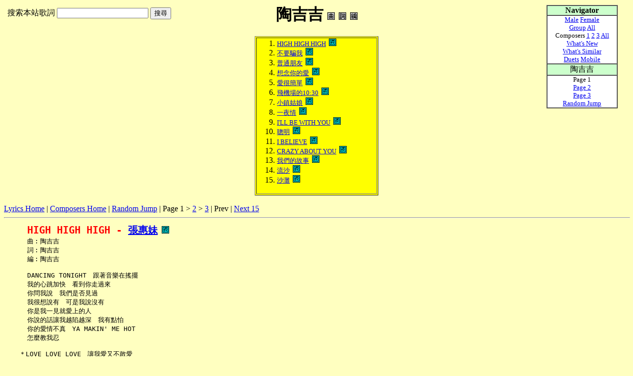

--- FILE ---
content_type: text/html
request_url: https://lyrics.dreamnicky.com/writer976-1.html
body_size: 8470
content:
<html>
<head><meta http-equiv="content-type" content="text/html; charset=big5">
<link rel="icon" href="favicon.ico" type="image/x-icon">
<title>陶吉吉作品</title>
<script language=javascript>
function jump() { var s=Math.round(Math.random()*3340)+1; window.location='writer'+s+'-1.html'; }
NS_ActualOpen=window.open;
function NS_NullWindow(){this.window;}
function NS_NewOpen(url,nam,atr){return(new NS_NullWindow());}
window.open=NS_NewOpen;
</script></head>
<body text=#000000 bgcolor=#FFFFC0 link=#0000EE vlink=#551A8B alink=#FF0000>
<center>
<a name=top></a><h1>陶吉吉 <img src=t.gif> <img src=l.gif> <img src=a.gif></h1></center>
<form action=search.html id="cse-search-box">
  <div style="position: absolute; width: 400px; z-index: 0; left: 15px; top: 15px;">
    &#25628;&#32034;&#26412;&#31449;&#27468;&#35422;
    <input type=hidden name="cx" value="partner-pub-8891026913750940:165mrr3wvw1" />
    <input type=hidden name="cof" value="FORID:9" />
    <input type=hidden name="ie" value="big5" />
    <input type=text name="q" size=21 />
    <input type=submit name="sa" value="&#x641c;&#x5c0b;" />
  </div>
</form>
<script type="text/javascript" src="http://www.google.com.tw/cse/brand?form=cse-search-box&amp;lang=zh-Hant"></script>
<center><table border cols=1 width=250 bgcolor=#FFFF00>
<tr><td><ol start=1>
<li><font size=-1><a href=#lyric1>HIGH&nbsp;HIGH&nbsp;HIGH</a>&nbsp;&nbsp;<img src=m.gif>&nbsp;&nbsp;&nbsp;&nbsp;&nbsp;&nbsp;</font>
<li><font size=-1><a href=#lyric2>不要騙我</a>&nbsp;&nbsp;<img src=m.gif>&nbsp;&nbsp;&nbsp;&nbsp;&nbsp;&nbsp;</font>
<li><font size=-1><a href=#lyric3>普通朋友</a>&nbsp;&nbsp;<img src=m.gif>&nbsp;&nbsp;&nbsp;&nbsp;&nbsp;&nbsp;</font>
<li><font size=-1><a href=#lyric4>想念你的愛</a>&nbsp;&nbsp;<img src=m.gif>&nbsp;&nbsp;&nbsp;&nbsp;&nbsp;&nbsp;</font>
<li><font size=-1><a href=#lyric5>愛很簡單</a>&nbsp;&nbsp;<img src=m.gif>&nbsp;&nbsp;&nbsp;&nbsp;&nbsp;&nbsp;</font>
<li><font size=-1><a href=#lyric6>飛機場的10:30</a>&nbsp;&nbsp;<img src=m.gif>&nbsp;&nbsp;&nbsp;&nbsp;&nbsp;&nbsp;</font>
<li><font size=-1><a href=#lyric7>小鎮姑娘</a>&nbsp;&nbsp;<img src=m.gif>&nbsp;&nbsp;&nbsp;&nbsp;&nbsp;&nbsp;</font>
<li><font size=-1><a href=#lyric8>一夜情</a>&nbsp;&nbsp;<img src=m.gif>&nbsp;&nbsp;&nbsp;&nbsp;&nbsp;&nbsp;</font>
<li><font size=-1><a href=#lyric9>I'LL&nbsp;BE&nbsp;WITH&nbsp;YOU</a>&nbsp;&nbsp;<img src=m.gif>&nbsp;&nbsp;&nbsp;&nbsp;&nbsp;&nbsp;</font>
<li><font size=-1><a href=#lyric10>聰明</a>&nbsp;&nbsp;<img src=m.gif>&nbsp;&nbsp;&nbsp;&nbsp;&nbsp;&nbsp;</font>
<li><font size=-1><a href=#lyric11>I&nbsp;BELIEVE</a>&nbsp;&nbsp;<img src=m.gif>&nbsp;&nbsp;&nbsp;&nbsp;&nbsp;&nbsp;</font>
<li><font size=-1><a href=#lyric12>CRAZY&nbsp;ABOUT&nbsp;YOU</a>&nbsp;&nbsp;<img src=m.gif>&nbsp;&nbsp;&nbsp;&nbsp;&nbsp;&nbsp;</font>
<li><font size=-1><a href=#lyric13>我們的故事</a>&nbsp;&nbsp;<img src=m.gif>&nbsp;&nbsp;&nbsp;&nbsp;&nbsp;&nbsp;</font>
<li><font size=-1><a href=#lyric14>流沙</a>&nbsp;&nbsp;<img src=m.gif>&nbsp;&nbsp;&nbsp;&nbsp;&nbsp;&nbsp;</font>
<li><font size=-1><a href=#lyric15>沙灘</a>&nbsp;&nbsp;<img src=m.gif>&nbsp;&nbsp;&nbsp;&nbsp;&nbsp;&nbsp;</font>
</ol></td></tr>
</table></center>
<br><a href=index.html>Lyrics Home</a> | <a href=writer-3.html>Composers Home</a> | <a href=# onclick=jump();>Random Jump</a> | Page
1&nbsp;>
<a href=writer976-2.html>2</a>&nbsp;>
<a href=writer976-3.html>3</a>
|&nbsp;Prev&nbsp;|&nbsp;<a href=writer976-2.html>Next 15</a><br>
<script type=text/javascript><!--
google_ad_client="pub-8891026913750940";
google_ad_slot="2404617836";
google_ad_width=728;
google_ad_height=15;
//-->
</script>
<script type=text/javascript src=http://pagead2.googlesyndication.com/pagead/show_ads.js></script>
<hr width=100%>
<a name=lyric1></a>
<table><tr>
<td valign=top>
<script type=text/javascript><!--
google_ad_client="pub-8891026913750940";
google_ad_slot="4216576695";
google_ad_width=160;
google_ad_height=600;
//-->
</script>
<script type=text/javascript src=http://pagead2.googlesyndication.com/pagead/show_ads.js></script>
</td>
<td valign=top><pre>
     <font size=+2 color=#FF0000><b>HIGH HIGH HIGH - <a href=singer222-1.html>張惠妹</a></b></font> <img src=m.gif>
     曲︰陶吉吉
     詞︰陶吉吉
     編︰陶吉吉

     DANCING TONIGHT　跟著音樂在搖擺
     我的心跳加快　看到你走過來
     你問我說　我們是否見過
     我很想說有　可是我說沒有
     你是我一見就愛上的人
     你說的話讓我越陷越深　我有點怕
     你的愛情不真　YA MAKIN' ME HOT
     怎麼教我忍

   ＊LOVE LOVE LOVE　讓我愛又不敢愛
     怎麼做　怎麼說　我不願受傷害
     HIGH HIGH INTO THE SKY
     你的愛讓我的心HIGH起來
     把我心窗打開

     CRAZY TONIGHT　今晚心情那麼壞
     實在是想不開　你看我心不在
     我對你說　我不願意再犯錯
     如果不能有　那就不要有
     你是我一見就愛上的人
     你說的話似乎有點天真　我真的怕
     失去愛的分寸　YA MAKIN' ME HOT
     怎麼教我忍

     重唱　＊

   ＃LOVE LOVE LOVE　讓我愛又更想愛
     怎麼做　怎麼說　我不願受傷害
     HIGH HIGH INTO THE SKY
     你的愛給我翅膀飛起來
     飛過寂寞的海

     重唱　＊

     HIGH HIGH (x2)
     怎麼做　怎麼說　我不願受傷害
     你的愛給我翅膀飛起來
     飛過寂寞的海

     重唱　＃
</pre></td></tr></table>
<div align=right>Permanent link:
http://lyrics.dreamnicky.com/writer976-1.html#lyric1
| <a href=# onclick=jump();>Random Jump</a> | <a href=#top>Top</a></div>
<hr width=100%>
<a name=lyric2></a>
<table><tr>
<td valign=top><pre>
     <font size=+2 color=#FF0000><b>不要騙我 - <a href=singer222-1.html>張惠妹</a></b></font> <img src=m.gif>
     曲︰陶吉吉
     詞︰陶吉吉
     編︰陶吉吉

     7:30你打電話說不能回家吃飯
     可是我在等　鍋裡飯在燜
     又是一個人的夜晚
     你說這個禮拜公司需要你去加班
     說這是應酬　還不是藉口
     我看你不要再隱瞞

   ＊不要騙我　說你愛我
     這份感情我還珍惜
     我知道你很辛苦　每天忙碌
     雖然我知足　卻不想裝糊塗
     我真的看到你跟她一起
     〔但是我看光你跟她一起〕

   ＃欺騙我自己　欺騙你自己
     為什麼還要在一起
     從沒有關心　也沒有愛情
     只是為了方便嗎

   ＋偷了我的心　耍了我的情
     為什麼你還不反省
     試過睜一眼　假裝看不見
     我要對你說再見

     你說做個女人應該要為男人著想
     不要太好強　不要太多夢想
     這是個男人的世界
     可是你心裡應該明白　你只要你的自由
     應該不應該　把你的愛情收起來

     重唱　＊,＃,＋,＃,＋
</pre></td></tr></table>
<div align=right>Permanent link:
http://lyrics.dreamnicky.com/writer976-1.html#lyric2
| <a href=# onclick=jump();>Random Jump</a> | <a href=#top>Top</a></div>
<hr width=100%>
<a name=lyric3></a>
<table><tr>
<td valign=top><pre>
     <font size=+2 color=#FF0000><b>普通朋友 - <a href=singer286-1.html>陶吉吉</a></b></font> <img src=m.gif>
     曲︰陶吉吉
     詞︰陶吉吉

     等待　我隨時隨地在等待
     做你感情上的依賴
     我沒有任何的疑問　這是愛

   ＊我猜　你早就想要說明白
     我覺得自己好失敗
     從天堂掉落到深淵　多無奈

   ＃我願意改變 〔WHAT CAN I DO?〕
     重新再來一遍 〔JUST GIVE ME CHANCE〕
     我無法只是普通朋友
     感情已那麼深　叫我怎麼能收手

   ＋但你說 I ONLY WANT TO BE YOUR FRIEND
     做個朋友　我猜妳心中只是
     JUST A FRIEND 不是情人

   ％我感激妳對我這樣的坦白
     但我給你的愛暫時收不回來
     SO I 我不能只是 BE YOUR FRIEND
     I JUST CAN'T BE YOUR FRIEND

     重唱　＊,＃,＋,％

     NO　我不能只是做你的朋友
     不能做普通朋友
</pre></td></tr></table>
<div align=right>Permanent link:
http://lyrics.dreamnicky.com/writer976-1.html#lyric3
| <a href=# onclick=jump();>Random Jump</a> | <a href=#top>Top</a></div>
<hr width=100%>
<a name=lyric4></a>
<table><tr>
<td valign=top><pre>
     <font size=+2 color=#FF0000><b>想念你的愛 - <a href=singer403-1.html>鄭中基</a>／<a href=singer132-1.html>林凡</a></b></font> <img src=m.gif>
     曲︰陶吉吉
     詞︰<a href=writer540-1.html>施人誠</a>

   女︰過完這一夜　絕望又多了一些
       那曾屬於我的笑臉
       又離我離得更遠了一點
   男︰就算有明天　也只會更心碎
       你是挽不回的從前
       未來是越來越冷的長夜

   男︰我如此想念你的愛　想念你的愛
   女︰想念那曾經美麗過的未來
   合︰為什麼要離開　為什麼深情吻過我的你
       會拾得讓我苦苦地等待

   女︰過完這一夜　我又挨過一天
       自從你離開我身邊
       我的心已在回憶裡擱淺
   男︰如今你越飛越遠　遠得我看不見
   合︰不知你會不會眷戀
   男︰那一般永遠不再的纏綿

   女︰我如此想念你的愛　想念你的愛
       想念那曾經美麗過的未來
   合︰為什麼要離開　為什麼深情吻過我的你
       會拾得讓我苦苦地等待

   合︰想念你的愛　想念你的愛
   女︰想念那已變成桑田的滄海
   合︰為什麼要離開　為什麼那樣愛過我的你
   男︰會忍心給我最深的傷害
   合︰一輩子永遠想念你的愛
</pre></td></tr></table>
<div align=right>Permanent link:
http://lyrics.dreamnicky.com/writer976-1.html#lyric4
| <a href=# onclick=jump();>Random Jump</a> | <a href=#top>Top</a></div>
<hr width=100%>
<a name=lyric5></a>
<table><tr>
<td valign=top><pre>
     <font size=+2 color=#FF0000><b>愛很簡單 - <a href=singer286-1.html>陶吉吉</a></b></font> <img src=m.gif>
     曲︰陶吉吉
     詞︰<a href=writer207-1.html>娃娃</a>

     忘了是怎麼開始
     也許就是對你有一種感覺
     忽然間發現自己
     已深深愛上你　真的很簡單

   ＊愛得地暗天黑都已無所謂
     是是非非無法決擇　喔
     沒有後悔為愛日夜去跟隨
     那個瘋狂的人是我　喔

     I LOVE YOU 無法不愛你 BABY
     說你也愛我
     I LOVE YOU 永遠不願意 BABY
     失去你

     不可能更快樂　只要能在一起
     做什麼都可以　雖然世界變個不停
     用最真誠的心　讓愛變得簡單

     重唱　＊

     I LOVE YOU　一直在這裡
     一直在愛你
     I LOVE YOU　OH YES I DO
     永遠都不放棄　這愛你的權利

     如果你還有一些困惑 OH NO
     請貼著我的心傾聽　聽我說著愛你
     YES I DO

     I LOVE YOU　OH YES I DO
     一直在這裡　BABY
     OH YEAH 一直在愛你　喔
     I LOVE YOU
     永遠都不放棄　這愛你的權利
</pre></td></tr></table>
<div align=right>Permanent link:
http://lyrics.dreamnicky.com/writer976-1.html#lyric5
| <a href=# onclick=jump();>Random Jump</a> | <a href=#top>Top</a></div>
<hr width=100%>
<a name=lyric6></a>
<table><tr>
<td valign=top><pre>
     <font size=+2 color=#FF0000><b>飛機場的10:30 - <a href=singer286-1.html>陶吉吉</a></b></font> <img src=m.gif>
     曲︰陶吉吉
     詞︰陶吉吉／<a href=writer207-1.html>娃娃</a>

     10:30 的飛機快要到了
     機場還是那麼的擁擠
     我喝來和去可樂還是要剩一點
     剩一點給你 OH YEAH FOR MY BABY

   ＊一年前的我們過得那麼快樂
     充滿笑與淚的時光 BABY
     我以為走下去是一種默契
     你卻說你需要離開　需要一些空間呼吸

   ＃MAYBE BABY BABY BABY OH BABY BABY OH BABY
     是不是擁有以後就會開始要失去
     我給你的越多　你卻越想要躲
     愛以無法回答所有的問題 BABY

     10:30 的飛機已經到了
     可是你的影子沒出現
     我想你可能在等待你的行李
     和你的紅色和白色的披衣

     重唱　＊,＃

     10:30 的我在回家路上
     旅客名單沒你的名字
     我想你已經做了最後決定
     OH 我已失去你

   ＋BABY BABY BABY BABY OH BABY BABY OH BABY
     是不是愛給的不夠所以你要懷疑
     你還要在想嗎　你要不要回家
     人總是傻到要失去才想要珍惜

     重唱　＃,＋
</pre></td></tr></table>
<div align=right>Permanent link:
http://lyrics.dreamnicky.com/writer976-1.html#lyric6
| <a href=# onclick=jump();>Random Jump</a> | <a href=#top>Top</a></div>
<hr width=100%>
<a name=lyric7></a>
<table><tr>
<td valign=top><pre>
     <font size=+2 color=#FF0000><b>小鎮姑娘 - <a href=singer286-1.html>陶吉吉</a></b></font> <img src=m.gif>
     曲︰陶吉吉
     詞︰陶吉吉

     還記得多年前跟你手牽手
     你都害羞的不敢抬頭
     只會傻傻的看著天上的星星
     你就是那麼的純淨
     知道你收到上榜的通知單
     我的心裡就變得很亂
     不知為你而高興還為自己憂愁
     只好就放你走

   ＊不明白　不明白　為什麼我不能放的開
     捨不得　這個愛　你是一生一世不會瞭解
     我明白　我明白　在我心中妳永遠存在
     或許你會有一天懷念　可是我已不在

     還記得一開始你不能適應
     那個忙亂又吵的環境
     一個小鎮的姑娘到了大城市
     你一定聽過這故事
     當你最寂寞的時刻我陪伴妳
     給你我的安慰和鼓勵
     自己矛盾的私心讓我每天憂愁
     只好就讓你走

     重唱　＊

     還記得一年前站在火車站
     看著自己的悲劇演完
     透過玻璃窗看見妳的淚滿面
     那車頭依然吐著煙
     聽說現在的你成了大經理
     前途好比閃亮星星
     我只希望這所有能夠讓你歡喜
     我才能放心走

     重唱　＊

     或許你會有一天懷念　可是我已不在
     或許你會有一天懷念
     可是我已已已已已已已
     我已不在
</pre></td></tr></table>
<div align=right>Permanent link:
http://lyrics.dreamnicky.com/writer976-1.html#lyric7
| <a href=# onclick=jump();>Random Jump</a> | <a href=#top>Top</a></div>
<hr width=100%>
<a name=lyric8></a>
<table><tr>
<td valign=top><pre>
     <font size=+2 color=#FF0000><b>一夜情 - <a href=singer222-1.html>張惠妹</a></b></font> <img src=m.gif>
     曲︰陶吉吉
     詞︰陶吉吉
     編︰陶吉吉

     今天晚上你在做什麼
     我怎麼樣都睡不著　你可以陪我嗎

     COME ON BABY 靠近來
     放你投入我胸懷　點起熱情的燭光
     享受玫瑰的芳香
     讓我輕輕幫你把那包袱脫下來
     用著身體的節拍
     就在今夜可以什麼都不想
     不要管他明天會怎麼樣
     我們只有這一夜

     快把帘子拉起來　手提電話不要開
     珍惜每一分一秒　雖然早有了 ALIBI
     不要忘了放上「請勿打擾」在門外
     良心的鎖扣起來　沒有任何人能阻擋 TONIGHT
     你我真正是誰一點不重要
     只要我們放的開 THAT'S RIGHT

   ＊EVERYTHING'S GONNA BE RIGHT
     不要再也想不開　當我擁抱你的時候
     一切就會很好　把所有的憂慮都忘記
     〔I'LL BE THERE〕

   ＃EVERYTHING'S GONNA BE FINE
     讓愛今晚慢慢來　當你親吻我的時候
     〔我的〕心跳就會快跑
     只要能跟你同在一起 I'LL BE THERE

     慢慢再拉緊領帶　心裡藏了是無奈
     什麼話都不必說　不需要作什麼交代
     不要忘了抹去領子上的紅唇印
     把這秘密鎖起來　你會偷偷珍惜我們的 NIGHT
     其實你我是誰真的已不重要
     只要我們放的開 THAT'S RIGHT

     重唱　＊,＃

     YES I WILL
     I'LL BE THERE (x2)

     重唱　＊,＃

     I'LL BE THERE
</pre></td></tr></table>
<div align=right>Permanent link:
http://lyrics.dreamnicky.com/writer976-1.html#lyric8
| <a href=# onclick=jump();>Random Jump</a> | <a href=#top>Top</a></div>
<hr width=100%>
<a name=lyric9></a>
<table><tr>
<td valign=top><pre>
     <font size=+2 color=#FF0000><b>I'LL BE WITH YOU - <a href=singer17-1.html>TENSION</a></b></font> <img src=m.gif>
     曲︰陶吉吉
     詞︰陶吉吉／<a href=writer96-1.html>葉寒輝</a>

     I'LL BE WITH YOU YEAH
     WHENEVER YOU GO 朋友

     往往快樂就在你我的眼前
     卻因為悲觀什麼都看不見
     幸福並不是只會存在一瞬間
     抬起頭來不要再自我可憐

   ＊你要發現生命的珍貴
     EVERYTHING IS COMING YOUR WAY
     或許我想得太多　讓自己好累
     就怕這個不對　那個不對　做的不對
     愛的不對　失去了信心面對
     你給我力量點燃心中的希望

   ＃REMEMBER I'LL BE WITH YOU
     YOU'LL BE WITH ME
     伸出你雙手我就隨時會出現
     YOU KNOW I'LL BE WITH YOU
     YOU'LL BE WITH ME
     心裡的夢想都在你眼前出現

     在你夢想出現

     愛它一直存在你的生命中
     不要因為害怕心裡只有痛
     THAT'S RIGHT 恩瑞
     重擔交給我不要壓力這麼重
     放行自己才能追尋你的夢

     重唱　＊,＃

     終於明白曾經失去什麼
     我的愛不再沉沒聽見你呼喚我

     RAP︰
     HEY! I'LL BE THERE FOR YOU BROTHER
     AND YOU'LL BE THERE FOR ME
     我將會記住這份友情永遠不會忘記
     SO COUNT ON ME 當你需要我的精神鼓勵
     AND PUT YOUR TRUST IN ME
     BECAUSE YOU GONNA BELIEVE THAT I'LL BE WITH YOU
     陪你渡過大風大浪 DON'T WORRY ABOUT A THING
     提起腳步一道踏上
     這段路旅途有起有落有快樂有悲傷
     提起你的胸膛跟我們共同追逐夢想 WITH ME

     重唱　＃

     每一天　每一夜　每一分鐘　每一秒
     I'LL BE WATCHING OVER YOU
     I'LL BE WITH YOU
     SAY THE WORDS 我隨時就會出現
     在你身邊 STANDING BY YOUR SIDE

     重唱　＃
</pre></td></tr></table>
<div align=right>Permanent link:
http://lyrics.dreamnicky.com/writer976-1.html#lyric9
| <a href=# onclick=jump();>Random Jump</a> | <a href=#top>Top</a></div>
<hr width=100%>
<a name=lyric10></a>
<table><tr>
<td valign=top><pre>
     <font size=+2 color=#FF0000><b>聰明 - <a href=singer17-1.html>TENSION</a></b></font> <img src=m.gif>
     曲︰陶吉吉
     詞︰陶吉吉

     一天到晚都在聽你說你自己有多聰明
     在你眼中似乎沒有人能夠和你相比
     吃的玩的學的看的樣樣你都搞的定
     自稱是傳奇　天生好個性

   ＊做人要學到老　要懂的謙虛比較好
     別眼高心傲朋友都失去
     就算你有一套　也並不代表你最好
     送你這勸告希望你知道　〔知道知道〕

   ＃聰明　聰明　不要以為自己那麼聰明
     否則你會搞得自己太驚
     這個世界裡　你不算聰明
     聰明　聰明　不要一直覺得自己聰明
     否則你會搞得大家好驚
     不要太刻意　不要太聰明

     從你口中每句話都有那些不停的批評
     笑我笑你笑著他不斷挑戰著你的本領
     或許你有你的問題給點時間讓你反省
     但江山易改本性難移開

     重唱　＊,＃

     你不要太驚　別自作聰明
     不要太聰明

     RAP：
     我們總是覺得自己最行
     五千年又得到什麼教訓
     有著繁榮卻沒有一條心
     整個經濟奇跡是個悲劇
     台灣　你是我的兄弟
     香港　你是我的兄弟
     中國　你是我的兄弟
     CHINESE　我們都是兄弟
     需要一點愛

     重唱　＃,＃
</pre></td></tr></table>
<div align=right>Permanent link:
http://lyrics.dreamnicky.com/writer976-1.html#lyric10
| <a href=# onclick=jump();>Random Jump</a> | <a href=#top>Top</a></div>
<hr width=100%>
<a name=lyric11></a>
<table><tr>
<td valign=top><pre>
     <font size=+2 color=#FF0000><b>I BELIEVE - <a href=singer286-1.html>陶吉吉</a>／<a href=singer17-1.html>TENSION</a></b></font> <img src=m.gif>
     曲︰陶吉吉
     詞︰陶吉吉／<a href=writer96-1.html>葉寒輝</a>

     在我的視線　有一個模糊的光芒
     指引我追尋　心裡的夢想
     每一天　我需要多一點勇氣
     灌溉我的心　讓信心能繼續

   ＊我知道　這旅程一定會很艱難
     必須面對這一切　不管多累

   ＃I BELIEVE　我有一天
     會能夠讓自己所有的夢想實現
     我知道　會有一天
     生命中的希望會在我眼前出現

     再也不用一直懷疑
     因為愛存在我心裡面
     CUZ I BELIEVE, CUZ I BELIEVE

     看清楚　很容易迷失了方向
     追尋整個夢　讓未來發光
     不怕錯　只怕我知道不敢做
     絕不能輕易　把一切都放棄

     重唱　＊,＃

     再也不用一直懷疑
     因為愛存在我心裡面
     I BELIEVE　就在今天
     我一定讓自己所有的夢想實現
     再也不用一直懷疑
     因為愛存在我心裡面
     CUZ I BELIEVE　因為我相信
     在眼前每一個夢想都實現
     我看的清楚　看的很清楚
</pre></td></tr></table>
<div align=right>Permanent link:
http://lyrics.dreamnicky.com/writer976-1.html#lyric11
| <a href=# onclick=jump();>Random Jump</a> | <a href=#top>Top</a></div>
<hr width=100%>
<a name=lyric12></a>
<table><tr>
<td valign=top><pre>
     <font size=+2 color=#FF0000><b>CRAZY ABOUT YOU - <a href=singer17-1.html>TENSION</a></b></font> <img src=m.gif>
     曲︰<a href=writer1764-1.html>SUNDIN BORMAN</a>
     詞︰陶吉吉

     你真的讓我又愛又很抓狂
     你搞得我每天手忙腳亂
     不知道怎麼形容這個感覺
     有點像個蚊子咬的包

   ＊談戀愛總要一起培養興趣
     可是每天逛街也真不行
     我兩腳發酸　手臂也都掛滿
     你卻精力旺盛　充滿體力

   ＃I ONLY WANNA BE WITH YOU
     我愛到自己不清楚
     為什麼你這樣讓我不停的瘋狂
     我還 CRAZY 'BOUT CRAZY 'BOUT YOU

     不停的問我你是否美麗
     光說你可愛還會發脾氣
     有時候真不會討你歡心
     可以心裡面卻愛的是你

     重唱　＊,＃

     雖然遼闊的天空有
     SUN AND THE MOON AND THE STARS
     我並不會失去方向
     你是我生命中的衛星　牽引我走向你
     註定要圍繞你身旁 YEAH
     I'M CRAZY ABOUT YOU YEAH

   ＋I ONLY WANNA BE WITH YOU
     這感覺真是好舒服
     為什麼你這樣讓我不停的瘋狂
     我還 CRAZY 'BOUT CRAZY 'BOUT YOU

     重唱　＋

     ABOUT YOU
</pre></td></tr></table>
<div align=right>Permanent link:
http://lyrics.dreamnicky.com/writer976-1.html#lyric12
| <a href=# onclick=jump();>Random Jump</a> | <a href=#top>Top</a></div>
<hr width=100%>
<a name=lyric13></a>
<table><tr>
<td valign=top><pre>
     <font size=+2 color=#FF0000><b>我們的故事 - <a href=singer17-1.html>TENSION</a></b></font> <img src=m.gif>
     曲︰陶吉吉
     詞︰陶吉吉／<a href=writer96-1.html>葉寒輝</a>

   ＊在你左右　還有多久
     怎麼樣才能讓時間倒流
     每一分每一秒都珍重
     握緊的手　不願放鬆
     十點半的飛機它在等候
     不要再讓自己的眼淚流　我必須要走

   ＃〔要記得〕　我們的故事真正難忘
     太多的回憶和希望　不管它有多瘋狂
     我願意一生收藏　我們的故事不能忘
     太多的情節要發展　不要放棄
     因為有一天緣份會繼續

     重唱　＊,＃

     我知道你寂寞　一個人確實好難過
     思念是一種痛　沒有你叫我怎麼活
     身邊充滿誘惑　不堅定就容易犯錯
     你是否能看見未來的收穫
     你願意再耐心等候

     重唱　＃

     讓我們一起演完
</pre></td></tr></table>
<div align=right>Permanent link:
http://lyrics.dreamnicky.com/writer976-1.html#lyric13
| <a href=# onclick=jump();>Random Jump</a> | <a href=#top>Top</a></div>
<hr width=100%>
<a name=lyric14></a>
<table><tr>
<td valign=top>
<script type=text/javascript><!--
google_ad_client="pub-8891026913750940";
google_ad_slot="4216576695";
google_ad_width=160;
google_ad_height=600;
//-->
</script>
<script type=text/javascript src=http://pagead2.googlesyndication.com/pagead/show_ads.js></script>
</td>
<td valign=top><pre>
     <font size=+2 color=#FF0000><b>流沙 - <a href=singer286-1.html>陶吉吉</a></b></font> <img src=m.gif>
     曲︰陶吉吉
     詞︰<a href=writer207-1.html>娃娃</a>

     獨白︰
     昨晚的事　我看沒有什麼好談了吧
     我看就這樣吧

   ＊並不是真的路過而已
     也不是真的不會想你
     全都不是真的是騙自己
     其實還愛你　愛著你

   ＃我以為我早想清楚
     不由自主恍恍惚惚
     又走回頭路　再看一眼有過的幸福

   ＋愛情好像流沙　我不掙扎
     隨它去吧　我不害怕
     愛情好像流沙　心裡的牽掛
     不願放下 OH BABY 讓我這樣吧

     重唱　＊,＃

     愛情好像流沙　我不說話
     等待黑暗　淚能落下
     愛情好像流沙　明知該躲它
     無法自拔 OH BABY　是我太傻

     是一再的做　一再的錯不由我
     我一步一步一步一步　慢慢走向流沙

     重唱　＋

     讓我這樣吧
</pre></td></tr></table>
<div align=right>Permanent link:
http://lyrics.dreamnicky.com/writer976-1.html#lyric14
| <a href=# onclick=jump();>Random Jump</a> | <a href=#top>Top</a></div>
<hr width=100%>
<a name=lyric15></a>
<table><tr>
<td valign=top>
<script type=text/javascript><!--
google_ad_client="pub-8891026913750940";
google_ad_slot="4216576695";
google_ad_width=160;
google_ad_height=600;
//-->
</script>
<script type=text/javascript src=http://pagead2.googlesyndication.com/pagead/show_ads.js></script>
</td>
<td valign=top><pre>
     <font size=+2 color=#FF0000><b>沙灘 - <a href=singer286-1.html>陶吉吉</a></b></font> <img src=m.gif>
     曲︰陶吉吉
     詞︰<a href=writer207-1.html>娃娃</a>
     編︰<a href=writer1058-1.html>ADAM LEE</a>

     空無一人　這片沙灘
     風吹過來　冷冷海岸
     我輕輕抖落鞋裡的沙　看著我的腳印
     OH 一個人一步步　好寂寞

     看海有些綠　天有些藍
     那段愛情　有些遺憾
     像不知不覺游向海天　到最深的地方
     才發現妳早已經　放棄我

     我聽著海浪　溫柔的呼吸
     我看著雲朵　飄來飄去
     有什麼方法　讓自己真的忘記

     ONLY BLUE ONLY BLUE 愛讓人好憂鬱
     我的心　我的心　藍藍地

     我真的想　找一條船
     能遠遠離開　這片沙灘
     每次又回到同樣海邊　還是會對妳想念
     想念妳有點 BLUE 沒有人能像妳
     留給我的回憶　有點 BLUE OH
     ONLY BLUE
</pre></td></tr></table>
<div align=right>Permanent link:
http://lyrics.dreamnicky.com/writer976-1.html#lyric15
| <a href=# onclick=jump();>Random Jump</a> | <a href=#top>Top</a></div>
<script type=text/javascript><!--
google_ad_client="pub-8891026913750940";
google_ad_slot="2404617836";
google_ad_width=728;
google_ad_height=15;
//-->
</script>
<script type=text/javascript src=http://pagead2.googlesyndication.com/pagead/show_ads.js></script>
<table width=100%><tr><td>
<small>
This page was generated by Chinese Song Viewer Ver 4.6.428
<br>Last updated on 13 June 2020 9:29:30 PM
<br>CSV (c) 1996-1998 System Request Computer Solution
</small>
</td><td align=right>
<!-- Start of StatCounter Code -->
<script type="text/javascript" language="javascript">
var sc_project=1272824; 
var sc_invisible=0; 
var sc_partition=11; 
var sc_security="1db295a7"; 
</script>
<script type="text/javascript" language="javascript" src="http://www.statcounter.com/counter/counter.js"></script><noscript><a href="http://www.statcounter.com/" target="_blank"><img  src="http://c12.statcounter.com/counter.php?sc_project=1272824&amp;java=0&amp;security=1db295a7&amp;invisible=0" alt="web stats" border="0"></a> </noscript>
<!-- End of StatCounter Code -->
</td></tr></table>
<script>
if (!document.layers)
document.write('<div id="divStayTopLeft" style="position:absolute">')
</script>
<layer id="divStayTopLeft">
<table border=1 width=130 cellspacing=0 cellpadding=0>
<tr><td bgcolor=#CCFFCC><p align=center><b>Navigator</b></td></tr>
<tr><td bgcolor=#FFFFFF><center><font size=2>
<a href=male.html>Male</a> <a href=female.html>Female</a><br>
<a href=group.html>Group</a> <a href=index.html>All</a><br>
Composers <a href=writer-1.html>1</a> <a href=writer-2.html>2</a>
<a href=writer-3.html>3</a> <a href=writer.html>All</a><br>
<a href=new.html>What's New</a><br>
<a href=similar.html>What's Similar</a><br>
<a href=duets-1.html>Duets</a>
<a href=avantgo.html>Mobile</a>
</font></center></td></tr>
<tr><td bgcolor=#CCFFCC><center>陶吉吉</center></td></tr><tr><td bgcolor=#FFFFFF>
<div style="border:0px  solid; width:140px; overflow:hidden;">
<center><font size=2>
Page 1<br>
<a href=writer976-2.html>Page 2</a><br>
<a href=writer976-3.html>Page 3</a><br>
<a href=# onclick=jump();>Random Jump</a>
<script type=text/javascript><!--
google_ad_client="pub-8891026913750940";
google_ad_slot="3615439777";
google_ad_width=120;
google_ad_height=90;
//-->
</script>
<script type=text/javascript src=http://pagead2.googlesyndication.com/pagead/show_ads.js></script>
</center></font></div></td></tr>
</table></layer>
<script>
/*
Floating Menu script-  Roy Whittle (http://www.javascript-fx.com/)
Script featured on/available at http://www.dynamicdrive.com/
*/
var verticalpos = "fromtop"
if (!document.layers)
document.write('</div>')
</script>
<script language=javascript src=float.js></script>
</body>
</html>
